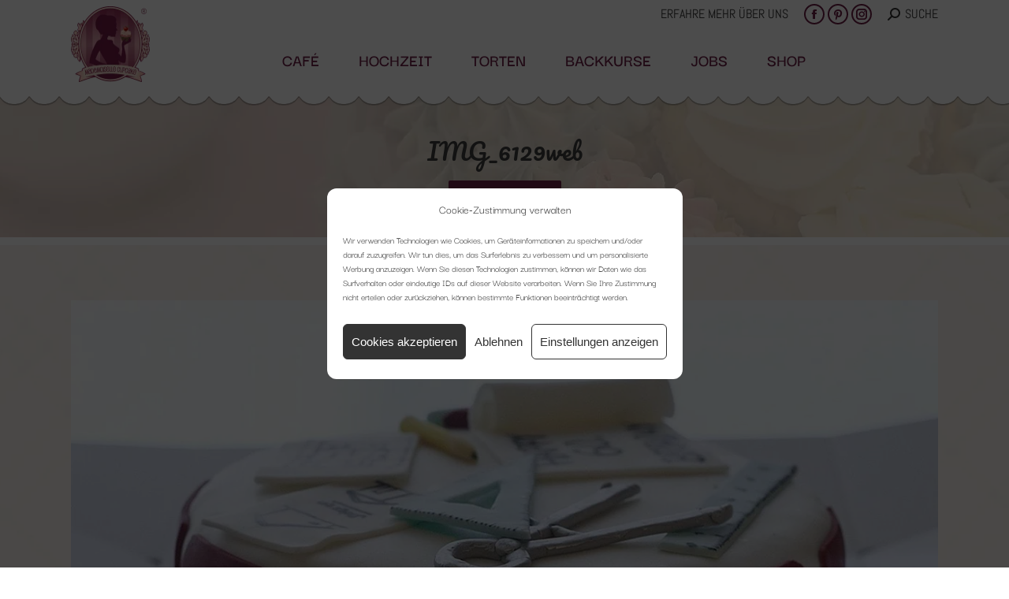

--- FILE ---
content_type: text/html; charset=UTF-8
request_url: https://www.mademoiselle-cupcake.de/?attachment_id=1523
body_size: 17084
content:
<!DOCTYPE html> <!--[if !(IE 6) | !(IE 7) | !(IE 8)  ]><!--><html lang="de" class="no-js"> <!--<![endif]--><head><meta charset="UTF-8" /><meta name="viewport" content="width=device-width, initial-scale=1, maximum-scale=1, user-scalable=0"/><meta name="theme-color" content="#6c1d45"/><link rel="profile" href="https://gmpg.org/xfn/11" /><meta name='robots' content='index, follow, max-image-preview:large, max-snippet:-1, max-video-preview:-1' /><style>img:is([sizes="auto" i], [sizes^="auto," i]) { contain-intrinsic-size: 3000px 1500px }</style><!-- This site is optimized with the Yoast SEO plugin v25.2 - https://yoast.com/wordpress/plugins/seo/ --><link media="all" href="https://www.mademoiselle-cupcake.de/wp-content/cache/autoptimize/1/css/autoptimize_f6871f2fc266feb3e06f3dfc97939a6c.css" rel="stylesheet"><title>IMG_6129web - Mademoiselle Cupcake</title><link rel="canonical" href="https://www.mademoiselle-cupcake.de/" /><meta property="og:locale" content="de_DE" /><meta property="og:type" content="article" /><meta property="og:title" content="IMG_6129web - Mademoiselle Cupcake" /><meta property="og:url" content="https://www.mademoiselle-cupcake.de/" /><meta property="og:site_name" content="Mademoiselle Cupcake" /><meta property="article:publisher" content="https://www.facebook.com/MademoisellecupcakeMD" /><meta property="article:modified_time" content="2015-01-05T19:36:04+00:00" /><meta property="og:image" content="https://www.mademoiselle-cupcake.de" /><meta property="og:image:width" content="1200" /><meta property="og:image:height" content="801" /><meta property="og:image:type" content="image/jpeg" /><meta name="twitter:card" content="summary_large_image" /> <script type="application/ld+json" class="yoast-schema-graph">{"@context":"https://schema.org","@graph":[{"@type":"WebPage","@id":"https://www.mademoiselle-cupcake.de/","url":"https://www.mademoiselle-cupcake.de/","name":"IMG_6129web - Mademoiselle Cupcake","isPartOf":{"@id":"https://www.mademoiselle-cupcake.de/#website"},"primaryImageOfPage":{"@id":"https://www.mademoiselle-cupcake.de/#primaryimage"},"image":{"@id":"https://www.mademoiselle-cupcake.de/#primaryimage"},"thumbnailUrl":"https://www.mademoiselle-cupcake.de/wp-content/uploads/IMG_6129web1.jpg","datePublished":"2015-01-05T19:32:34+00:00","dateModified":"2015-01-05T19:36:04+00:00","breadcrumb":{"@id":"https://www.mademoiselle-cupcake.de/#breadcrumb"},"inLanguage":"de","potentialAction":[{"@type":"ReadAction","target":["https://www.mademoiselle-cupcake.de/"]}]},{"@type":"ImageObject","inLanguage":"de","@id":"https://www.mademoiselle-cupcake.de/#primaryimage","url":"https://www.mademoiselle-cupcake.de/wp-content/uploads/IMG_6129web1.jpg","contentUrl":"https://www.mademoiselle-cupcake.de/wp-content/uploads/IMG_6129web1.jpg","width":1200,"height":801},{"@type":"BreadcrumbList","@id":"https://www.mademoiselle-cupcake.de/#breadcrumb","itemListElement":[{"@type":"ListItem","position":1,"name":"Startseite","item":"https://www.mademoiselle-cupcake.de/"},{"@type":"ListItem","position":2,"name":"IMG_6129web"}]},{"@type":"WebSite","@id":"https://www.mademoiselle-cupcake.de/#website","url":"https://www.mademoiselle-cupcake.de/","name":"Mademoiselle Cupcake","description":"Feine Törtchen aus hauseigener Herstellung","publisher":{"@id":"https://www.mademoiselle-cupcake.de/#organization"},"potentialAction":[{"@type":"SearchAction","target":{"@type":"EntryPoint","urlTemplate":"https://www.mademoiselle-cupcake.de/?s={search_term_string}"},"query-input":{"@type":"PropertyValueSpecification","valueRequired":true,"valueName":"search_term_string"}}],"inLanguage":"de"},{"@type":"Organization","@id":"https://www.mademoiselle-cupcake.de/#organization","name":"Mademoiselle Cupcake","url":"https://www.mademoiselle-cupcake.de/","logo":{"@type":"ImageObject","inLanguage":"de","@id":"https://www.mademoiselle-cupcake.de/#/schema/logo/image/","url":"https://www.mademoiselle-cupcake.de/wp-content/uploads/logo-cmyk_MC_registered.png","contentUrl":"https://www.mademoiselle-cupcake.de/wp-content/uploads/logo-cmyk_MC_registered.png","width":1572,"height":1632,"caption":"Mademoiselle Cupcake"},"image":{"@id":"https://www.mademoiselle-cupcake.de/#/schema/logo/image/"},"sameAs":["https://www.facebook.com/MademoisellecupcakeMD","https://www.instagram.com/mademoisellecupcakemd","https://www.pinterest.de/mademoisellecupcake/","https://www.youtube.com/channel/UCGOyqBaAPxiVmTW6aXznq4A"]}]}</script> <!-- / Yoast SEO plugin. --><link rel='dns-prefetch' href='//cdnjs.cloudflare.com' /><link href='https://sp-ao.shortpixel.ai' rel='preconnect' /><link rel="alternate" type="application/rss+xml" title="Mademoiselle Cupcake &raquo; Feed" href="https://www.mademoiselle-cupcake.de/feed" /> <!-- This site uses the Google Analytics by ExactMetrics plugin v8.5.3 - Using Analytics tracking - https://www.exactmetrics.com/ --> <!-- Note: ExactMetrics is not currently configured on this site. The site owner needs to authenticate with Google Analytics in the ExactMetrics settings panel. --> <!-- No tracking code set --> <!-- / Google Analytics by ExactMetrics --><style id='wp-emoji-styles-inline-css'>img.wp-smiley, img.emoji {
		display: inline !important;
		border: none !important;
		box-shadow: none !important;
		height: 1em !important;
		width: 1em !important;
		margin: 0 0.07em !important;
		vertical-align: -0.1em !important;
		background: none !important;
		padding: 0 !important;
	}</style><style id='classic-theme-styles-inline-css'>/*! This file is auto-generated */
.wp-block-button__link{color:#fff;background-color:#32373c;border-radius:9999px;box-shadow:none;text-decoration:none;padding:calc(.667em + 2px) calc(1.333em + 2px);font-size:1.125em}.wp-block-file__button{background:#32373c;color:#fff;text-decoration:none}</style><link rel='stylesheet' id='the7-Defaults-css' href='https://www.mademoiselle-cupcake.de/wp-content/cache/autoptimize/1/css/autoptimize_single_36ea4805809e6b690c2f5126a0808297.css?ver=6.8.3' media='all' /><link rel='stylesheet' id='js_composer_custom_css-css' href='https://www.mademoiselle-cupcake.de/wp-content/cache/autoptimize/1/css/autoptimize_single_d18903829163da8d4019e0f09fa476de.css?ver=8.4.1' media='all' /><link rel='stylesheet' id='the7-css-vars-css' href='https://www.mademoiselle-cupcake.de/wp-content/cache/autoptimize/1/css/autoptimize_single_85dafe6d265560dd3c1f7141fa40018c.css?ver=f205bebdd330' media='all' /><link rel='stylesheet' id='dt-custom-css' href='https://www.mademoiselle-cupcake.de/wp-content/cache/autoptimize/1/css/autoptimize_single_d8da20a3841c49c35a1a4f148d292da5.css?ver=f205bebdd330' media='all' /><link rel='stylesheet' id='dt-media-css' href='https://www.mademoiselle-cupcake.de/wp-content/cache/autoptimize/1/css/autoptimize_single_1218ddbd5fdf2d7fc94fd3f891df25c2.css?ver=f205bebdd330' media='all' /><link rel='stylesheet' id='the7-elements-albums-portfolio-css' href='https://www.mademoiselle-cupcake.de/wp-content/cache/autoptimize/1/css/autoptimize_single_85bbfa6ab7cb8efff8b466913ac9df13.css?ver=f205bebdd330' media='all' /><link rel='stylesheet' id='the7-elements-css' href='https://www.mademoiselle-cupcake.de/wp-content/cache/autoptimize/1/css/autoptimize_single_dc7006a8dbe3872962ef56e556448983.css?ver=f205bebdd330' media='all' /> <script src="https://www.mademoiselle-cupcake.de/wp-includes/js/jquery/jquery.min.js?ver=3.7.1" id="jquery-core-js"></script> <script id="gw-tweenmax-js-before">var oldGS=window.GreenSockGlobals,oldGSQueue=window._gsQueue,oldGSDefine=window._gsDefine;window._gsDefine=null;delete(window._gsDefine);var gwGS=window.GreenSockGlobals={};</script> <script src="https://cdnjs.cloudflare.com/ajax/libs/gsap/1.11.2/TweenMax.min.js" id="gw-tweenmax-js"></script> <script id="gw-tweenmax-js-after">try{window.GreenSockGlobals=null;window._gsQueue=null;window._gsDefine=null;delete(window.GreenSockGlobals);delete(window._gsQueue);delete(window._gsDefine);window.GreenSockGlobals=oldGS;window._gsQueue=oldGSQueue;window._gsDefine=oldGSDefine;}catch(e){}</script> <script id="image-watermark-no-right-click-js-before">var iwArgsNoRightClick = {"rightclick":"Y","draganddrop":"Y"};</script> <script id="bookly-globals-js-extra">var BooklyL10nGlobal = {"csrf_token":"95666e3944","ajax_url_backend":"https:\/\/www.mademoiselle-cupcake.de\/wp-admin\/admin-ajax.php","ajax_url_frontend":"https:\/\/www.mademoiselle-cupcake.de\/wp-admin\/admin-ajax.php","mjsTimeFormat":"H:mm","datePicker":{"format":"DD.MM.YYYY","monthNames":["Januar","Februar","M\u00e4rz","April","Mai","Juni","Juli","August","September","Oktober","November","Dezember"],"daysOfWeek":["So.","Mo.","Di.","Mi.","Do.","Fr.","Sa."],"firstDay":1,"monthNamesShort":["Jan.","Feb.","M\u00e4rz","Apr.","Mai","Juni","Juli","Aug.","Sep.","Okt.","Nov.","Dez."],"dayNames":["Sonntag","Montag","Dienstag","Mittwoch","Donnerstag","Freitag","Samstag"],"dayNamesShort":["So.","Mo.","Di.","Mi.","Do.","Fr.","Sa."],"meridiem":{"am":"a.m.","pm":"p.m.","AM":"a.m.","PM":"p.m."}},"dateRange":{"format":"DD.MM.YYYY","applyLabel":"Anwenden","cancelLabel":"Stornieren","fromLabel":"von","toLabel":"bis","customRangeLabel":"Benutzerdefinierter Bereich","tomorrow":"Morgen","today":"Heute","anyTime":"Jederzeit","yesterday":"Gestern","last_7":"Letzten 7 Tage","last_30":"Letzten 30 Tage","next_7":"N\u00e4chste 7 Tage","next_30":"N\u00e4chste 30 Tage","thisMonth":"Dieser Monat","nextMonth":"N\u00e4chster Monat","lastMonth":"Letzter Monat","firstDay":1},"l10n":{"apply":"Anwenden","cancel":"Stornieren","areYouSure":"Sind Sie sicher?"},"addons":["pro","custom-fields"],"cloud_products":["sms"],"data":{}};</script> <script id="bookly-bookly.min.js-js-extra">var BooklyL10n = {"ajaxurl":"https:\/\/www.mademoiselle-cupcake.de\/wp-admin\/admin-ajax.php","csrf_token":"95666e3944","months":["Januar","Februar","M\u00e4rz","April","Mai","Juni","Juli","August","September","Oktober","November","Dezember"],"days":["Sonntag","Montag","Dienstag","Mittwoch","Donnerstag","Freitag","Samstag"],"daysShort":["So.","Mo.","Di.","Mi.","Do.","Fr.","Sa."],"monthsShort":["Jan.","Feb.","M\u00e4rz","Apr.","Mai","Juni","Juli","Aug.","Sep.","Okt.","Nov.","Dez."],"show_more":"Mehr anzeigen","sessionHasExpired":"Ihre Sitzung ist abgelaufen. Bitte dr\u00fccken Sie \"Ok\", um die Seite zu aktualisieren."};</script> <script id="bookly-customer-profile.js-js-extra">var BooklyCustomerProfileL10n = {"csrf_token":"95666e3944","show_more":"Mehr anzeigen"};</script> <script id="dt-above-fold-js-extra">var dtLocal = {"themeUrl":"https:\/\/www.mademoiselle-cupcake.de\/wp-content\/themes\/dt-the7","passText":"Um diesen gesch\u00fctzten Eintrag anzusehen, geben Sie bitte das Passwort ein:","moreButtonText":{"loading":"Lade...","loadMore":"Mehr laden"},"postID":"1523","ajaxurl":"https:\/\/www.mademoiselle-cupcake.de\/wp-admin\/admin-ajax.php","REST":{"baseUrl":"https:\/\/www.mademoiselle-cupcake.de\/wp-json\/the7\/v1","endpoints":{"sendMail":"\/send-mail"}},"contactMessages":{"required":"One or more fields have an error. Please check and try again.","terms":"Please accept the privacy policy.","fillTheCaptchaError":"Please, fill the captcha."},"captchaSiteKey":"","ajaxNonce":"fad88b7c8f","pageData":"","themeSettings":{"smoothScroll":"on","lazyLoading":false,"desktopHeader":{"height":90},"ToggleCaptionEnabled":"disabled","ToggleCaption":"Navigation","floatingHeader":{"showAfter":110,"showMenu":true,"height":60,"logo":{"showLogo":true,"html":"<img class=\" preload-me\" src=\"https:\/\/www.mademoiselle-cupcake.de\/wp-content\/uploads\/icon_floating_40px.png\" srcset=\"https:\/\/www.mademoiselle-cupcake.de\/wp-content\/uploads\/icon_floating_40px.png 28w, https:\/\/www.mademoiselle-cupcake.de\/wp-content\/uploads\/icon_floating_retina.png 141w\" width=\"28\" height=\"40\"   sizes=\"28px\" alt=\"Mademoiselle Cupcake\" \/>","url":"https:\/\/www.mademoiselle-cupcake.de\/"}},"topLine":{"floatingTopLine":{"logo":{"showLogo":false,"html":""}}},"mobileHeader":{"firstSwitchPoint":768,"secondSwitchPoint":480,"firstSwitchPointHeight":60,"secondSwitchPointHeight":60,"mobileToggleCaptionEnabled":"disabled","mobileToggleCaption":"Menu"},"stickyMobileHeaderFirstSwitch":{"logo":{"html":"<img class=\" preload-me\" src=\"https:\/\/www.mademoiselle-cupcake.de\/wp-content\/uploads\/logo-cmyk_MC_registered1.png\" srcset=\"https:\/\/www.mademoiselle-cupcake.de\/wp-content\/uploads\/logo-cmyk_MC_registered1.png 200w\" width=\"100\" height=\"96\"   sizes=\"100px\" alt=\"Mademoiselle Cupcake\" \/>"}},"stickyMobileHeaderSecondSwitch":{"logo":{"html":"<img class=\" preload-me\" src=\"https:\/\/www.mademoiselle-cupcake.de\/wp-content\/uploads\/logo-cmyk_MC_registered1.png\" srcset=\"https:\/\/www.mademoiselle-cupcake.de\/wp-content\/uploads\/logo-cmyk_MC_registered1.png 200w\" width=\"100\" height=\"96\"   sizes=\"100px\" alt=\"Mademoiselle Cupcake\" \/>"}},"sidebar":{"switchPoint":768},"boxedWidth":"1340px"},"VCMobileScreenWidth":"768"};
var dtShare = {"shareButtonText":{"facebook":"Facebook","twitter":"Share on X","pinterest":"Pin it","linkedin":"Linkedin","whatsapp":"Share on Whatsapp"},"overlayOpacity":"79"};</script> <script></script><link rel="https://api.w.org/" href="https://www.mademoiselle-cupcake.de/wp-json/" /><link rel="alternate" title="JSON" type="application/json" href="https://www.mademoiselle-cupcake.de/wp-json/wp/v2/media/1523" /><link rel="EditURI" type="application/rsd+xml" title="RSD" href="https://www.mademoiselle-cupcake.de/xmlrpc.php?rsd" /><meta name="generator" content="WordPress 6.8.3" /><link rel='shortlink' href='https://www.mademoiselle-cupcake.de/?p=1523' /><link rel="alternate" title="oEmbed (JSON)" type="application/json+oembed" href="https://www.mademoiselle-cupcake.de/wp-json/oembed/1.0/embed?url=https%3A%2F%2Fwww.mademoiselle-cupcake.de%2F%3Fattachment_id%3D1523" /><link rel="alternate" title="oEmbed (XML)" type="text/xml+oembed" href="https://www.mademoiselle-cupcake.de/wp-json/oembed/1.0/embed?url=https%3A%2F%2Fwww.mademoiselle-cupcake.de%2F%3Fattachment_id%3D1523&#038;format=xml" /><style type="text/css">.tippy-box[data-theme~="wprm"] { background-color: #333333; color: #FFFFFF; } .tippy-box[data-theme~="wprm"][data-placement^="top"] > .tippy-arrow::before { border-top-color: #333333; } .tippy-box[data-theme~="wprm"][data-placement^="bottom"] > .tippy-arrow::before { border-bottom-color: #333333; } .tippy-box[data-theme~="wprm"][data-placement^="left"] > .tippy-arrow::before { border-left-color: #333333; } .tippy-box[data-theme~="wprm"][data-placement^="right"] > .tippy-arrow::before { border-right-color: #333333; } .tippy-box[data-theme~="wprm"] a { color: #FFFFFF; } .wprm-comment-rating svg { width: 18px !important; height: 18px !important; } img.wprm-comment-rating { width: 90px !important; height: 18px !important; } .wprm-comment-rating svg path { fill: #f8e71c; } .wprm-comment-rating svg polygon { stroke: #f8e71c; } .wprm-comment-ratings-container svg .wprm-star-full { fill: #f8e71c; } .wprm-comment-ratings-container svg .wprm-star-empty { stroke: #f8e71c; }</style><style type="text/css">.wprm-glossary-term {color: #5A822B;text-decoration: underline;cursor: help;}</style><style>.cmplz-hidden {
					display: none !important;
				}</style><script type='text/javascript'>jQuery(document).ready(function($) {
				var ult_smooth_speed = 480;
				var ult_smooth_step = 80;
				$('html').attr('data-ult_smooth_speed',ult_smooth_speed).attr('data-ult_smooth_step',ult_smooth_step);
				});</script><meta name="generator" content="Powered by WPBakery Page Builder - drag and drop page builder for WordPress."/><meta name="generator" content="Powered by Slider Revolution 6.6.15 - responsive, Mobile-Friendly Slider Plugin for WordPress with comfortable drag and drop interface." /><link rel="icon" href="https://www.mademoiselle-cupcake.de/wp-content/uploads/favicon.png type=image/png" sizes="16x16"/><link rel="icon" href="https://www.mademoiselle-cupcake.de/wp-content/uploads/favicon.png type=image/png" sizes="32x32"/><link rel="apple-touch-icon" sizes="120x120" href="https://sp-ao.shortpixel.ai/client/to_auto,q_glossy,ret_img,w_180,h_180/https://www.mademoiselle-cupcake.de/wp-content/uploads/icon_homescreen_mademoisellecupcake.png"><link rel="apple-touch-icon" sizes="152x152" href="https://sp-ao.shortpixel.ai/client/to_auto,q_glossy,ret_img,w_180,h_180/https://www.mademoiselle-cupcake.de/wp-content/uploads/icon_homescreen_mademoisellecupcake_152.png"> <noscript><style>.wpb_animate_when_almost_visible { opacity: 1; }</style></noscript><style id='the7-custom-inline-css' type='text/css'>.mobile-menu-show-divider.dt-mobile-header .next-level-button {
    padding: 0px;
}

section#caldera_forms_widget-2 {
    width: 100%;
}


.custom-btn-color .dt-btn>* {
    color: #ffffff !important;
}

@media only screen and (max-width: 1024px) and (min-width: 100px){
.survey_element {
    font-size: inherit !important;
	}}

.scroll-top { display: none !important; }



.filter-extras {
    display: inherit!important;
}

.related-projects a.owl-prev{left:10px !important;}
.related-projects a.owl-next{right:10px !important;}

.albums-shortcode .post-thumbnail-wrap, .portfolio-shortcode .post-thumbnail-wrap
{
	background:white;
}


.images-list-caption {
  
	
    display: none;
}


@media only screen
and (max-width : 768px) {
.wf-container-main{ display: -webkit-box;
    display: -moz-box;
    display: -ms-flexbox;
    display: -webkit-flex;
    display: flex;
    -webkit-box-orient: vertical;
    -moz-box-orient: vertical;
    -webkit-flex-direction: column;
    -ms-flex-direction: column;
    flex-direction: column;
   }
#sidebar{    -webkit-box-ordinal-group: 1;
    -moz-box-ordinal-group: 1;
    -ms-flex-order: 1;
    -webkit-order: 1;
    order: 1;
	margin-bottom:40px;
	margin-top:0px;}
#content {     -webkit-box-ordinal-group: 2;
    -moz-box-ordinal-group: 2;
    -ms-flex-order: 2;
    -webkit-order: 2;
    order: 2;}
}




.ubtn-data.ubtn-text {
    padding-right: 40px;
    padding-left: 40px;
}
.bookly-form input[type="text"], .bookly-form input[type="number"], .bookly-form input[type="password"], .bookly-form select, .bookly-form textarea {
    font-size: 16px !important;
}



.caldera-grid .form-control, .caldera-grid output {
    font-size: 18px;
}
.caldera-grid .btn {
background: #eee!important;
    border: 1px solid #666 !important;
}

.caldera-margin{
  
    margin-top: 15px;
}

.caldera-grid hr {
   
    border-top: 2px dotted #777;
}

.ordered ol>li:before {
      float: left;
    font-size: 40px;
       line-height: 56px;
}


.bookly-columnizer .booked, .bookly-columnizer .booked:hover {
    opacity: .1 !important;
}








.process_right{
    float: right;
}
.process_left{
    float: left;
}
.numbered_image_holder .stripe_holder {
    width: 70px;
    height: 70px;
    top: 10px;
    left: 10px;
    border-radius: 50px;
    -webkit-border-radius: 50px;
}

.bookly-form .picker__day--outfocus, .bookly-form .picker__day--disabled {
    opacity: .15;
    background: none!important;
    font-size: inherit;
}

.bookly-form *,.bookly-form label,.bookly-form input[type="text"]   {
    font-size: inherit !important;

}


.ab-nav-steps {
border-top:0px !important;
}






.paginator .button-load-more {
  
    background: white;
}

.bookly-form label,.bookly-form * {

    font-size: inherit;
}

.shadow{
box-shadow: 0 6px 18px rgba(0,0,0,0.1);
}

button.single_add_to_cart_button:before {
    display: inline-block;
    font-family: FontAwesome;
    float: left;
    content: "\f217";
    font-weight: 300;
    margin-right: 1em;
}
.cmb-tabs {
   
   height:100%;
}

/* remove link form product-image in loop*/
#mabel-rpn-wrapper{z-index:9999999999;
    box-shadow: 0 1px 4px 0;}


/*notifitcation woobought*/
.mabel-rpn-message{font-size: 16px;}


.wcct_countdown_timer[data-type=single] p, .wcct_counter_bar[data-type=single] p {
 
    font-size: 20px;
 
    font-weight: 600;
}



/* remove link form product-image in loop*/
.woo-buttons-on-img a.alignnone {
    pointer-events: none;
    cursor: default;
}


.mobile-header-bar .mobile-branding img {
  
    margin: 15px 0px 15px 0px;
}

.branding > a, .branding > img {
    padding: 0px 0px 40px 0px;
}

.page-title {
    border-bottom: 10px solid white;
}


.ubtn-data.ubtn-text {
    /*padding-left: 15px;*/
}


.woocommerce-checkout .shop_table {
    background-color: white!important;
}




.wc-ico-cart,a.wc-ico-cart:hover{font-family:inherit; font-size:inherit;}


.shop-we-stdate {right:25px;
left:inherit;}



.filter-categories {
    
    background: white;
    padding-left: 10px;
    padding-right: 10px;
    border-radius: 10px;
}


div#jckwds-fields, table.shop_table.customer_details, table.woocommerce-table {
    background-color: white;
    padding: 15px;
    margin-bottom: 30px;
    border-radius: 10px;
    -webkit-box-shadow: 0 6px 18px rgba(0,0,0,0.1);
    box-shadow: 0 6px 18px rgba(0,0,0,0.1);
}


.we-grid-shortcode figure.ex-modern-blog .we-more-meta span {

    font-size: 18px !important;

    font-family: inherit !important;

}


.mobile-main-nav > li > a {
     padding: 10px 30px 10px 0!important;
}






.wpb-js-composer .vc_tta.vc_general .vc_tta-panel-title{
    box-shadow: 0 6px 18px rgba(0,0,0,0.1);
-webkit-box-shadow: 0 6px 18px rgba(0,0,0,0.1);
}

hr {

    border-top: 2px dotted #6c1d45;
}

tr.cart_item {
    width: 100%;
}

textarea#order_comments {
    height: 110px;
}

@media only screen and (min-width: 414px) {
#bottom-bar{
/*position: fixed;*/
    bottom: 0px;
    left: 0;
    width: 100%;
-webkit-box-shadow: 0px 0px 12px 1px rgba(0,0,0,0.2);
-moz-box-shadow: 0px 0px 12px 1px rgba(0,0,0,0.2);
box-shadow: 0px 0px 12px 1px rgba(0,0,0,0.2);
}}

.woocommerce div.product div.images img {

    background: white;
}





form.woocommerce-checkout .form-row {

}


.ultb3-btn {
    background: rgba(108,29,69,0.7);
}

#vpc-preview, .vpc-cart-config-image, .saved-config-preview
{border:0px !important;
}
.tooltip {
    font-size: 16px!important;
}
.vpc-success {
    background-color: indianred !important;
}
.vpc-success a {
    color: white!important;
}

#vpc-preview img, .vpc-cart-config-image img, .saved-config-preview img {
   max-height: 500px;
}

.vpc-cart-config {
    border: 0px !important;
}

#vpc-components {
    margin-top: 0px !important;
}

.vpc-group {
    padding: 0px !important;
    border-top: 0px !important;
    background: white!important;
}

.vpc-group-name {
    display: block!important;

}



#vpc-price-container{
    color: #6c1d45 !important;
}

.vpc-action-buttons button{
    background: #6c1d45 !important;
}


.vpc-options label.custom, .vpc-options label.custom:before, .vpc-cart-options-container img {
font-size:20px!important;
    width: 45px !important;
    height: 45px !important;
   border-radius:50px !important;

}

.vpc-selected-icon img {
    max-width: 45px !important;
    max-height: 45px !important;
    border-radius: 50px !important;
    border: 1px solid;
}

.vpc-component {
    background: white;
margin-bottom: 10px !important;
}

.txt.vpc-selected {
    color: #6c1d45!important;
    font-size: 18px !important;
}

.vpc-component-header > span {
    color: #3c3c3c !important;
    font-size: 22px !important;
    font-weight: bold !important;
}

.product .onsale {
    background-color: #d35151;
}

.product_meta .tagged_as a{
    color: #eeeeee !important;
    background: indianred;
    font-size: 16px;
    font-family: inherit;
    padding: 5px;
    border-radius: 5px;
}

.single-share-box .share-buttons a {
    background: white;
}
.woocommerce-cart-wrap .shop_table .product-thumbnail img {
    max-width: 70px;
    height: 70px;
    border-radius: 10px;
}

label.woocommerce-form__label.woocommerce-form__label-for-checkbox.checkbox {

    text-transform: none;
}
.floating-mobile-menu-icon .dt-mobile-menu-icon.floating-btn {
    background-color: #6c1d45 !important;
}

tr.woocommerce-cart-form__cart-item.cart_item, .dgfw-available-gifts{
margin-bottom: 15px;
    background: white;
    -webkit-box-shadow: 0 6px 18px rgba(0,0,0,0.1);
    box-shadow: 0 6px 18px rgba(0,0,0,0.1);
}


.woocommerce-cart-wrap .cart.shop_table td {
    padding: 10px 10px 10px 10px;
}


/*Gutschein-Feld in Kasse dauerhaft einblenden*/
form.checkout_coupon.woocommerce-form-coupon {
    display: block !important;
}


a.showcoupon, span.showcoupon-tag{
    display: none;
}


.view-mode-switcher {
 display: flex !important ;
}

.project-navigation {
top: 20px;
right: 90px; 
}
.woocom-project {
    position: relative;
    background: white;
    padding: 10px;
box-shadow: 0 6px 18px rgba(0,0,0,0.1);
}



.masthead::after {
    content: "";

    left: 0px;
    position: absolute;
    height: 13px;
    width: 100%;
    background: URL(https://sp-ao.shortpixel.ai/client/to_auto,q_glossy,ret_img/https://www.mademoiselle-cupcake.de/wp-content/uploads/topwaves2.png);
}

.related-product>li {
    margin: 0px 5px 10px 5px!important;
    background: white;
    padding: 10px!important;
width: 32% !important;
    box-shadow: 0 6px 18px rgba(0,0,0,0.1);

}

/*
@media screen and (max-width: 1024px){


	.main-nav > li > a .menu-text{font-size:16px!important;}
}*/
	
@media screen and (min-width: 768px) and (max-width: 1024px) {

	.main-nav>li>a {
    margin: 0;
		padding: 0 15px;}
		.main-nav > li > a .menu-text{font-size:19px!important;}

}







@keyframes scale {

0% {
    transform: scale(1);
  
}
25% {
   
}

50% {
    transform: scale(1.05);
}
75% {
    
}
100% {
    transform: scale(1);
}
}

.scale {
    animation: scale 2s infinite;
    animation-timing-function: cubic-bezier(0, 0, 0.58, 1);
    transition: .2s;

}

@keyframes rocking {

0% {
    transform: rotate(0deg);
}
25% {
    transform: rotate(0deg);
}

50% {
    transform: rotate(2deg);
}
75% {
    transform: rotate(-2deg);
}
100% {
    transform: rotate(0deg);
}
}

.buttonrocking {
    animation: rocking 2s infinite;
    animation-timing-function: cubic-bezier(0, 0, 0.58, 1);
    transition: .2s;
}

@keyframes shake {
  5%, 45% {
    transform: translate3d(-1px, 0, 0);
  }
  
  10%, 40% {
    transform: translate3d(2px, 0, 0);
  }

  15%, 25%, 35% {
    transform: translate3d(-4px, 0, 0);
  }

  20%, 30% {
    transform: translate3d(4px, 0, 0);
  }
}

.shake{animation: shake 3s infinite ease-in-out}</style></head><body data-cmplz=1 id="the7-body" class="attachment wp-singular attachment-template-default single single-attachment postid-1523 attachmentid-1523 attachment-jpeg wp-embed-responsive wp-theme-dt-the7 the7-core-ver-2.7.10 no-comments dt-responsive-on right-mobile-menu-close-icon ouside-menu-close-icon mobile-hamburger-close-bg-enable mobile-hamburger-close-bg-hover-enable  fade-medium-mobile-menu-close-icon fade-medium-menu-close-icon srcset-enabled btn-flat custom-btn-color custom-btn-hover-color shadow-element-decoration phantom-sticky phantom-disable-decoration phantom-custom-logo-on floating-mobile-menu-icon top-header first-switch-logo-center first-switch-menu-right second-switch-logo-center second-switch-menu-right right-mobile-menu layzr-loading-on popup-message-style the7-ver-14.2.0 dt-fa-compatibility wpb-js-composer js-comp-ver-8.4.1 vc_responsive"> <!-- The7 14.2.0 --><div id="page" > <a class="skip-link screen-reader-text" href="#content">Zum Inhalt springen</a><div class="masthead inline-header center widgets full-height shadow-decoration shadow-mobile-header-decoration medium-mobile-menu-icon mobile-menu-icon-bg-on mobile-menu-icon-hover-bg-on show-sub-menu-on-hover" ><div class="top-bar top-bar-line-hide"><div class="top-bar-bg" ></div><div class="mini-widgets left-widgets"></div><div class="right-widgets mini-widgets"><div class="mini-nav show-on-desktop in-menu-first-switch hide-on-second-switch list-type-menu list-type-menu-first-switch list-type-menu-second-switch"><ul id="top-menu"><li class="menu-item menu-item-type-post_type menu-item-object-page menu-item-358479 first last depth-0"><a href='https://www.mademoiselle-cupcake.de/ueber-uns' data-level='1'><span class="menu-item-text"><span class="menu-text">ERFAHRE MEHR ÜBER UNS</span></span></a></li></ul><div class="menu-select"><span class="customSelect1"><span class="customSelectInner"><i class=" the7-mw-icon-dropdown-menu-bold"></i>Microwidget Header Menu 1</span></span></div></div><div class="mini-nav hide-on-desktop hide-on-first-switch in-menu-second-switch list-type-menu list-type-menu-first-switch list-type-menu-second-switch"><ul id="header_microwidget2-menu"><li class="menu-item menu-item-type-custom menu-item-object-custom menu-item-358051 first last depth-0"><a href='#' data-level='1'><span class="menu-item-text"><span class="menu-text"><a href="https://www.mademoiselle-cupcake.de"><noscript><img decoding="async" src="https://sp-ao.shortpixel.ai/client/to_auto,q_glossy,ret_img,h_150/https://www.mademoiselle-cupcake.de/wp-content/uploads/logo-cmyk_MC_registered1.png" height="150px"></noscript><img decoding="async" class="lazyload" src='data:image/svg+xml,%3Csvg%20xmlns=%22http://www.w3.org/2000/svg%22%20viewBox=%220%200%20210%20150%22%3E%3C/svg%3E' data-src="https://sp-ao.shortpixel.ai/client/to_auto,q_glossy,ret_img,h_150/https://www.mademoiselle-cupcake.de/wp-content/uploads/logo-cmyk_MC_registered1.png" height="150px"></a></span></span></a></li></ul><div class="menu-select"><span class="customSelect1"><span class="customSelectInner"><i class=" the7-mw-icon-dropdown-menu-bold"></i>Logo</span></span></div></div><div class="soc-ico show-on-desktop in-menu-first-switch in-menu-second-switch disabled-bg accent-border border-on hover-accent-bg hover-disabled-border  hover-border-off"><a title="Facebook page opens in new window" href="https://www.facebook.com/MademoiselleCupcakeMD" target="_blank" class="facebook"><span class="soc-font-icon"></span><span class="screen-reader-text">Facebook page opens in new window</span></a><a title="Pinterest page opens in new window" href="https://www.pinterest.de/mademoisellecupcake/cakes-by-mademoiselle-cupcake/?lp=true" target="_blank" class="pinterest"><span class="soc-font-icon"></span><span class="screen-reader-text">Pinterest page opens in new window</span></a><a title="Instagram page opens in new window" href="https://www.instagram.com/mademoisellecupcakemd/" target="_blank" class="instagram"><span class="soc-font-icon"></span><span class="screen-reader-text">Instagram page opens in new window</span></a></div><div class="mini-search show-on-desktop near-logo-first-switch near-logo-second-switch popup-search custom-icon"><form class="searchform mini-widget-searchform" role="search" method="get" action="https://www.mademoiselle-cupcake.de/"><div class="screen-reader-text">Search:</div> <a href="" class="submit"><i class=" mw-icon the7-mw-icon-search-bold"></i><span>SUCHE</span></a><div class="popup-search-wrap"> <input type="text" aria-label="Search" class="field searchform-s" name="s" value="" placeholder="Eingeben und ENTER drücken …" title="Search form"/> <a href="" class="search-icon"  aria-label="Search"><i class="the7-mw-icon-search-bold" aria-hidden="true"></i></a></div> <input type="submit" class="assistive-text searchsubmit" value="Los!"/></form></div></div></div><header class="header-bar" role="banner"><div class="branding"><div id="site-title" class="assistive-text">Mademoiselle Cupcake</div><div id="site-description" class="assistive-text">Feine Törtchen aus hauseigener Herstellung</div> <a class="" href="https://www.mademoiselle-cupcake.de/"><noscript><img decoding="async" class=" preload-me" src="https://sp-ao.shortpixel.ai/client/to_auto,q_glossy,ret_img,w_100,h_96/https://www.mademoiselle-cupcake.de/wp-content/uploads/logo-cmyk_MC_registered1.png" srcset="https://sp-ao.shortpixel.ai/client/to_auto,q_glossy,ret_img,w_200/https://www.mademoiselle-cupcake.de/wp-content/uploads/logo-cmyk_MC_registered1.png 200w" width="100" height="96"   sizes="100px" alt="Mademoiselle Cupcake" /></noscript><img decoding="async" class="lazyload  preload-me" src='data:image/svg+xml,%3Csvg%20xmlns=%22http://www.w3.org/2000/svg%22%20viewBox=%220%200%20100%2096%22%3E%3C/svg%3E' data-src="https://sp-ao.shortpixel.ai/client/to_auto,q_glossy,ret_img,w_100,h_96/https://www.mademoiselle-cupcake.de/wp-content/uploads/logo-cmyk_MC_registered1.png" data-srcset="https://sp-ao.shortpixel.ai/client/to_auto,q_glossy,ret_img,w_200/https://www.mademoiselle-cupcake.de/wp-content/uploads/logo-cmyk_MC_registered1.png 200w" width="100" height="96"   data-sizes="100px" alt="Mademoiselle Cupcake" /></a></div><ul id="primary-menu" class="main-nav underline-decoration from-centre-line outside-item-remove-margin"><li class="menu-item menu-item-type-custom menu-item-object-custom menu-item-has-children menu-item-356236 first has-children depth-0"><a href='https://www.cafe-magdeburg.de' target='_blank' class='not-clickable-item' data-level='1' aria-haspopup='true' aria-expanded='false'><span class="menu-item-text"><span class="menu-text">Café</span></span></a><ul class="sub-nav level-arrows-on" role="group"><li class="menu-item menu-item-type-custom menu-item-object-custom menu-item-356237 first depth-1"><a href='https://www.cafe-magdeburg.de/reservierung' title='target=&#8220;_blank&#8220;' target='_blank' data-level='2'><span class="menu-item-text"><span class="menu-text">Reservierung</span></span></a></li></ul></li><li class="menu-item menu-item-type-post_type menu-item-object-page menu-item-358023 depth-0"><a href='https://www.mademoiselle-cupcake.de/hochzeitstorte' data-level='1'><span class="menu-item-text"><span class="menu-text">Hochzeit</span></span></a></li><li class="menu-item menu-item-type-post_type menu-item-object-page menu-item-358900 depth-0"><a href='https://www.mademoiselle-cupcake.de/torten-kreationen' data-level='1'><span class="menu-item-text"><span class="menu-text">Torten</span></span></a></li><li class="menu-item menu-item-type-custom menu-item-object-custom menu-item-358027 depth-0"><a href='https://www.feinetoertchen.de/kurse' target='_blank' data-level='1'><span class="menu-item-text"><span class="menu-text">Backkurse</span></span></a></li><li class="menu-item menu-item-type-post_type menu-item-object-page menu-item-359731 depth-0"><a href='https://www.mademoiselle-cupcake.de/jobs' data-level='1'><span class="menu-item-text"><span class="menu-text">Jobs</span></span></a></li><li class="menu-item menu-item-type-custom menu-item-object-custom menu-item-358029 last depth-0"><a href='https://www.feinetoertchen.de' target='_blank' data-level='1'><span class="menu-item-text"><span class="menu-text">Shop</span></span></a></li></ul></header></div><div role="navigation" aria-label="Main Menu" class="dt-mobile-header mobile-menu-show-divider"><div class="dt-close-mobile-menu-icon" aria-label="Close" role="button" tabindex="0"><div class="close-line-wrap"><span class="close-line"></span><span class="close-line"></span><span class="close-line"></span></div></div><ul id="mobile-menu" class="mobile-main-nav"><li class="menu-item menu-item-type-custom menu-item-object-custom menu-item-358472 first depth-0"><a href='https://www.cafe-magdeburg.de' target='_blank' data-level='1'><span class="menu-item-text"><span class="menu-text">Café</span></span></a></li><li class="menu-item menu-item-type-post_type menu-item-object-page menu-item-358474 depth-0"><a href='https://www.mademoiselle-cupcake.de/hochzeitstorte' data-level='1'><span class="menu-item-text"><span class="menu-text">Hochzeitstorte</span></span></a></li><li class="menu-item menu-item-type-post_type menu-item-object-page menu-item-358477 depth-0"><a href='https://www.mademoiselle-cupcake.de/torten-kreationen' data-level='1'><span class="menu-item-text"><span class="menu-text">Torten-Kreationen</span></span></a></li><li class="menu-item menu-item-type-post_type menu-item-object-post menu-item-359364 depth-0"><a href='https://www.mademoiselle-cupcake.de/?p=359344' data-level='1'><span class="menu-item-text"><span class="menu-text">Franchise</span></span></a></li><li class="menu-item menu-item-type-custom menu-item-object-custom menu-item-has-children menu-item-358483 has-children depth-0"><a href='https://www.feinetoertchen.de' target='_blank' class='not-clickable-item' data-level='1' aria-haspopup='true' aria-expanded='false'><span class="menu-item-text"><span class="menu-text">Shop</span></span></a><ul class="sub-nav level-arrows-on" role="group"><li class="menu-item menu-item-type-custom menu-item-object-custom menu-item-358484 first depth-1"><a href='https://www.feinetoertchen.de' target='_blank' data-level='2'><span class="menu-item-text"><span class="menu-text">Startseite Webshop</span></span></a></li><li class="menu-item menu-item-type-custom menu-item-object-custom menu-item-358092 depth-1"><a href='https://www.feinetoertchen.de/cupcakes' target='_blank' data-level='2'><span class="menu-item-text"><span class="menu-text">Cupcakes bestellen</span></span></a></li></ul></li><li class="menu-item menu-item-type-custom menu-item-object-custom menu-item-358482 depth-0"><a href='https://www.feinetoertchen.de/kurse' target='_blank' data-level='1'><span class="menu-item-text"><span class="menu-text">Backkurse</span></span></a></li><li class="menu-item menu-item-type-post_type menu-item-object-page menu-item-358475 depth-0"><a href='https://www.mademoiselle-cupcake.de/jobs' data-level='1'><span class="menu-item-text"><span class="menu-text">Jobs | Karriere</span></span></a></li><li class="menu-item menu-item-type-custom menu-item-object-custom menu-item-has-children menu-item-358882 last has-children depth-0"><a href='#' class='not-clickable-item' data-level='1' aria-haspopup='true' aria-expanded='false'><span class="menu-item-text"><span class="menu-text">mehr &#8230;</span></span></a><ul class="sub-nav level-arrows-on" role="group"><li class="menu-item menu-item-type-post_type menu-item-object-page current_page_parent menu-item-360288 first depth-1"><a href='https://www.mademoiselle-cupcake.de/blog' data-level='2'><span class="menu-item-text"><span class="menu-text">Blog</span></span></a></li><li class="menu-item menu-item-type-post_type menu-item-object-page menu-item-358492 depth-1"><a href='https://www.mademoiselle-cupcake.de/ueber-uns' data-level='2'><span class="menu-item-text"><span class="menu-text">Über uns</span></span></a></li><li class="menu-item menu-item-type-post_type menu-item-object-page menu-item-358091 depth-1"><a href='https://www.mademoiselle-cupcake.de/kontakt' data-level='2'><span class="menu-item-text"><span class="menu-text">Kontakt</span></span></a></li></ul></li></ul><div class='mobile-mini-widgets-in-menu'></div></div><div class="page-title title-center solid-bg breadcrumbs-mobile-off breadcrumbs-bg bg-img-enabled"><div class="wf-wrap"><div class="page-title-head hgroup"><h1 class="entry-title">IMG_6129web</h1></div><div class="page-title-breadcrumbs"><div class="assistive-text">Sie befinden sich hier:</div><ol class="breadcrumbs text-small" itemscope itemtype="https://schema.org/BreadcrumbList"><li itemprop="itemListElement" itemscope itemtype="https://schema.org/ListItem"><a itemprop="item" href="https://www.mademoiselle-cupcake.de/" title="Start"><span itemprop="name">Start</span></a><meta itemprop="position" content="1" /></li><li class="current" itemprop="itemListElement" itemscope itemtype="https://schema.org/ListItem"><span itemprop="name">IMG_6129web</span><meta itemprop="position" content="2" /></li></ol></div></div></div><div id="main" class="sidebar-none sidebar-divider-off"><div class="main-gradient"></div><div class="wf-wrap"><div class="wf-container-main"> <!-- Content --><div id="content" class="content" role="main"><article id="post-1523" class="post-1523 attachment type-attachment status-inherit description-off"> <a href="https://www.mademoiselle-cupcake.de/wp-content/uploads/IMG_6129web1.jpg" class="alignnone rollover rollover-zoom dt-pswp-item layzr-bg" data-dt-img-description="" title="IMG_6129web"><img decoding="async" class="preload-me lazy-load aspect" src="data:image/svg+xml,%3Csvg%20xmlns%3D&#39;http%3A%2F%2Fwww.w3.org%2F2000%2Fsvg&#39;%20viewBox%3D&#39;0%200%201200%20801&#39;%2F%3E" data-src="https://sp-ao.shortpixel.ai/client/to_auto,q_glossy,ret_img,w_1200,h_801/https://www.mademoiselle-cupcake.de/wp-content/uploads/IMG_6129web1.jpg" data-srcset="https://sp-ao.shortpixel.ai/client/to_auto,q_glossy,ret_img,w_1200/https://www.mademoiselle-cupcake.de/wp-content/uploads/IMG_6129web1.jpg 1200w" loading="eager" style="--ratio: 1200 / 801" sizes="(max-width: 1200px) 100vw, 1200px" alt="" width="1200" height="801"  /></a><div class="single-share-box"><div class="share-link-description"><span class="share-link-icon"><svg version="1.1" xmlns="http://www.w3.org/2000/svg" xmlns:xlink="http://www.w3.org/1999/xlink" x="0px" y="0px" viewBox="0 0 16 16" style="enable-background:new 0 0 16 16;" xml:space="preserve"><path d="M11,2.5C11,1.1,12.1,0,13.5,0S16,1.1,16,2.5C16,3.9,14.9,5,13.5,5c-0.7,0-1.4-0.3-1.9-0.9L4.9,7.2c0.2,0.5,0.2,1,0,1.5l6.7,3.1c0.9-1,2.5-1.2,3.5-0.3s1.2,2.5,0.3,3.5s-2.5,1.2-3.5,0.3c-0.8-0.7-1.1-1.7-0.8-2.6L4.4,9.6c-0.9,1-2.5,1.2-3.5,0.3s-1.2-2.5-0.3-3.5s2.5-1.2,3.5-0.3c0.1,0.1,0.2,0.2,0.3,0.3l6.7-3.1C11,3,11,2.8,11,2.5z"/></svg></span>Teile dieses Bild</div><div class="share-buttons"> <a class="facebook" href="https://www.facebook.com/sharer.php?u=https%3A%2F%2Fwww.mademoiselle-cupcake.de%2F%3Fattachment_id%3D1523&#038;t=IMG_6129web" title="Facebook" target="_blank" ><svg xmlns="http://www.w3.org/2000/svg" width="16" height="16" fill="currentColor" class="bi bi-facebook" viewBox="0 0 16 16"><path d="M16 8.049c0-4.446-3.582-8.05-8-8.05C3.58 0-.002 3.603-.002 8.05c0 4.017 2.926 7.347 6.75 7.951v-5.625h-2.03V8.05H6.75V6.275c0-2.017 1.195-3.131 3.022-3.131.876 0 1.791.157 1.791.157v1.98h-1.009c-.993 0-1.303.621-1.303 1.258v1.51h2.218l-.354 2.326H9.25V16c3.824-.604 6.75-3.934 6.75-7.951z"/></svg><span class="soc-font-icon"></span><span class="social-text">Share on Facebook</span><span class="screen-reader-text">Share on Facebook</span></a> <a class="twitter" href="https://twitter.com/share?url=https%3A%2F%2Fwww.mademoiselle-cupcake.de%2F%3Fattachment_id%3D1523&#038;text=IMG_6129web" title="X" target="_blank" ><svg xmlns="http://www.w3.org/2000/svg" width="16" height="16" viewBox="0 0 512 512" fill="currentColor"><path d="M389.2 48h70.6L305.6 224.2 487 464H345L233.7 318.6 106.5 464H35.8L200.7 275.5 26.8 48H172.4L272.9 180.9 389.2 48zM364.4 421.8h39.1L151.1 88h-42L364.4 421.8z"/></svg><span class="soc-font-icon"></span><span class="social-text">Share on X</span><span class="screen-reader-text">Share on X</span></a> <a class="pinterest" href="//pinterest.com/pin/create/button/?url=https%3A%2F%2Fwww.mademoiselle-cupcake.de%2F%3Fattachment_id%3D1523&#038;media=https%3A%2F%2Fwww.mademoiselle-cupcake.de%2Fwp-content%2Fuploads%2FIMG_6129web1.jpg&#038;description" title="Pinterest" target="_blank"  data-pin-config="above" data-pin-do="buttonPin"><svg xmlns="http://www.w3.org/2000/svg" width="16" height="16" fill="currentColor" class="bi bi-pinterest" viewBox="0 0 16 16"><path d="M8 0a8 8 0 0 0-2.915 15.452c-.07-.633-.134-1.606.027-2.297.146-.625.938-3.977.938-3.977s-.239-.479-.239-1.187c0-1.113.645-1.943 1.448-1.943.682 0 1.012.512 1.012 1.127 0 .686-.437 1.712-.663 2.663-.188.796.4 1.446 1.185 1.446 1.422 0 2.515-1.5 2.515-3.664 0-1.915-1.377-3.254-3.342-3.254-2.276 0-3.612 1.707-3.612 3.471 0 .688.265 1.425.595 1.826a.24.24 0 0 1 .056.23c-.061.252-.196.796-.222.907-.035.146-.116.177-.268.107-1-.465-1.624-1.926-1.624-3.1 0-2.523 1.834-4.84 5.286-4.84 2.775 0 4.932 1.977 4.932 4.62 0 2.757-1.739 4.976-4.151 4.976-.811 0-1.573-.421-1.834-.919l-.498 1.902c-.181.695-.669 1.566-.995 2.097A8 8 0 1 0 8 0z"/></svg><span class="soc-font-icon"></span><span class="social-text">Pin it</span><span class="screen-reader-text">Share on Pinterest</span></a> <a class="linkedin" href="https://www.linkedin.com/shareArticle?mini=true&#038;url=https%3A%2F%2Fwww.mademoiselle-cupcake.de%2F%3Fattachment_id%3D1523&#038;title=IMG_6129web&#038;summary=&#038;source=Mademoiselle%20Cupcake" title="LinkedIn" target="_blank" ><svg xmlns="http://www.w3.org/2000/svg" width="16" height="16" fill="currentColor" class="bi bi-linkedin" viewBox="0 0 16 16"><path d="M0 1.146C0 .513.526 0 1.175 0h13.65C15.474 0 16 .513 16 1.146v13.708c0 .633-.526 1.146-1.175 1.146H1.175C.526 16 0 15.487 0 14.854V1.146zm4.943 12.248V6.169H2.542v7.225h2.401zm-1.2-8.212c.837 0 1.358-.554 1.358-1.248-.015-.709-.52-1.248-1.342-1.248-.822 0-1.359.54-1.359 1.248 0 .694.521 1.248 1.327 1.248h.016zm4.908 8.212V9.359c0-.216.016-.432.08-.586.173-.431.568-.878 1.232-.878.869 0 1.216.662 1.216 1.634v3.865h2.401V9.25c0-2.22-1.184-3.252-2.764-3.252-1.274 0-1.845.7-2.165 1.193v.025h-.016a5.54 5.54 0 0 1 .016-.025V6.169h-2.4c.03.678 0 7.225 0 7.225h2.4z"/></svg><span class="soc-font-icon"></span><span class="social-text">Share on LinkedIn</span><span class="screen-reader-text">Share on LinkedIn</span></a> <a class="whatsapp" href="https://api.whatsapp.com/send?text=IMG_6129web%20-%20https%3A%2F%2Fwww.mademoiselle-cupcake.de%2F%3Fattachment_id%3D1523" title="WhatsApp" target="_blank"  data-action="share/whatsapp/share"><svg xmlns="http://www.w3.org/2000/svg" width="16" height="16" fill="currentColor" class="bi bi-whatsapp" viewBox="0 0 16 16"><path d="M13.601 2.326A7.854 7.854 0 0 0 7.994 0C3.627 0 .068 3.558.064 7.926c0 1.399.366 2.76 1.057 3.965L0 16l4.204-1.102a7.933 7.933 0 0 0 3.79.965h.004c4.368 0 7.926-3.558 7.93-7.93A7.898 7.898 0 0 0 13.6 2.326zM7.994 14.521a6.573 6.573 0 0 1-3.356-.92l-.24-.144-2.494.654.666-2.433-.156-.251a6.56 6.56 0 0 1-1.007-3.505c0-3.626 2.957-6.584 6.591-6.584a6.56 6.56 0 0 1 4.66 1.931 6.557 6.557 0 0 1 1.928 4.66c-.004 3.639-2.961 6.592-6.592 6.592zm3.615-4.934c-.197-.099-1.17-.578-1.353-.646-.182-.065-.315-.099-.445.099-.133.197-.513.646-.627.775-.114.133-.232.148-.43.05-.197-.1-.836-.308-1.592-.985-.59-.525-.985-1.175-1.103-1.372-.114-.198-.011-.304.088-.403.087-.088.197-.232.296-.346.1-.114.133-.198.198-.33.065-.134.034-.248-.015-.347-.05-.099-.445-1.076-.612-1.47-.16-.389-.323-.335-.445-.34-.114-.007-.247-.007-.38-.007a.729.729 0 0 0-.529.247c-.182.198-.691.677-.691 1.654 0 .977.71 1.916.81 2.049.098.133 1.394 2.132 3.383 2.992.47.205.84.326 1.129.418.475.152.904.129 1.246.08.38-.058 1.171-.48 1.338-.943.164-.464.164-.86.114-.943-.049-.084-.182-.133-.38-.232z"/></svg><span class="soc-font-icon"></span><span class="social-text">Share on WhatsApp</span><span class="screen-reader-text">Share on WhatsApp</span></a></div></div></article></div><!-- #content --></div><!-- .wf-container --></div><!-- .wf-wrap --></div><!-- #main --> <!-- !Footer --><footer id="footer" class="footer solid-bg"  role="contentinfo"> <!-- !Bottom-bar --><div id="bottom-bar" class="solid-bg logo-left"><div class="wf-wrap"><div class="wf-container-bottom"><div class="wf-float-left"> HANDGEBACKEN MIT ❤️</div><div class="wf-float-right"><div class="bottom-text-block"><p>Mademoiselle Cupcake, Ernst-Reuter-Allee 20, 39104 Magdeburg</p></div></div></div><!-- .wf-container-bottom --></div><!-- .wf-wrap --></div><!-- #bottom-bar --></footer><!-- #footer --> <a href="#" class="scroll-top"><svg version="1.1" xmlns="http://www.w3.org/2000/svg" xmlns:xlink="http://www.w3.org/1999/xlink" x="0px" y="0px"
 viewBox="0 0 16 16" style="enable-background:new 0 0 16 16;" xml:space="preserve"> <path d="M11.7,6.3l-3-3C8.5,3.1,8.3,3,8,3c0,0,0,0,0,0C7.7,3,7.5,3.1,7.3,3.3l-3,3c-0.4,0.4-0.4,1,0,1.4c0.4,0.4,1,0.4,1.4,0L7,6.4
 V12c0,0.6,0.4,1,1,1s1-0.4,1-1V6.4l1.3,1.3c0.4,0.4,1,0.4,1.4,0C11.9,7.5,12,7.3,12,7S11.9,6.5,11.7,6.3z"/> </svg><span class="screen-reader-text">Go to Top</span></a></div><!-- #page --> <script type="speculationrules">{"prefetch":[{"source":"document","where":{"and":[{"href_matches":"\/*"},{"not":{"href_matches":["\/wp-*.php","\/wp-admin\/*","\/wp-content\/uploads\/*","\/wp-content\/*","\/wp-content\/plugins\/*","\/wp-content\/themes\/dt-the7\/*","\/*\\?(.+)"]}},{"not":{"selector_matches":"a[rel~=\"nofollow\"]"}},{"not":{"selector_matches":".no-prefetch, .no-prefetch a"}}]},"eagerness":"conservative"}]}</script> <!-- Consent Management powered by Complianz | GDPR/CCPA Cookie Consent https://wordpress.org/plugins/complianz-gdpr --><div id="cmplz-cookiebanner-container"><div class="cmplz-cookiebanner cmplz-hidden banner-1 center-minimal optin cmplz-center cmplz-categories-type-view-preferences" aria-modal="true" data-nosnippet="true" role="dialog" aria-live="polite" aria-labelledby="cmplz-header-1-optin" aria-describedby="cmplz-message-1-optin"><div class="cmplz-header"><div class="cmplz-logo"></div><div class="cmplz-title" id="cmplz-header-1-optin">Cookie-Zustimmung verwalten</div><div class="cmplz-close" tabindex="0" role="button" aria-label="Dialog schließen"> <svg aria-hidden="true" focusable="false" data-prefix="fas" data-icon="times" class="svg-inline--fa fa-times fa-w-11" role="img" xmlns="http://www.w3.org/2000/svg" viewBox="0 0 352 512"><path fill="currentColor" d="M242.72 256l100.07-100.07c12.28-12.28 12.28-32.19 0-44.48l-22.24-22.24c-12.28-12.28-32.19-12.28-44.48 0L176 189.28 75.93 89.21c-12.28-12.28-32.19-12.28-44.48 0L9.21 111.45c-12.28 12.28-12.28 32.19 0 44.48L109.28 256 9.21 356.07c-12.28 12.28-12.28 32.19 0 44.48l22.24 22.24c12.28 12.28 32.2 12.28 44.48 0L176 322.72l100.07 100.07c12.28 12.28 32.2 12.28 44.48 0l22.24-22.24c12.28-12.28 12.28-32.19 0-44.48L242.72 256z"></path></svg></div></div><div class="cmplz-divider cmplz-divider-header"></div><div class="cmplz-body"><div class="cmplz-message" id="cmplz-message-1-optin">Wir verwenden Technologien wie Cookies, um Geräteinformationen zu speichern und/oder darauf zuzugreifen. Wir tun dies, um das Surferlebnis zu verbessern und um personalisierte Werbung anzuzeigen. Wenn Sie diesen Technologien zustimmen, können wir Daten wie das Surfverhalten oder eindeutige IDs auf dieser Website verarbeiten. Wenn Sie Ihre Zustimmung nicht erteilen oder zurückziehen, können bestimmte Funktionen beeinträchtigt werden.</div> <!-- categories start --><div class="cmplz-categories"> <details class="cmplz-category cmplz-functional" > <summary> <span class="cmplz-category-header"> <span class="cmplz-category-title">Funktional</span> <span class='cmplz-always-active'> <span class="cmplz-banner-checkbox"> <input type="checkbox"
 id="cmplz-functional-optin"
 data-category="cmplz_functional"
 class="cmplz-consent-checkbox cmplz-functional"
 size="40"
 value="1"/> <label class="cmplz-label" for="cmplz-functional-optin"><span class="screen-reader-text">Funktional</span></label> </span> Immer aktiv </span> <span class="cmplz-icon cmplz-open"> <svg xmlns="http://www.w3.org/2000/svg" viewBox="0 0 448 512"  height="18" ><path d="M224 416c-8.188 0-16.38-3.125-22.62-9.375l-192-192c-12.5-12.5-12.5-32.75 0-45.25s32.75-12.5 45.25 0L224 338.8l169.4-169.4c12.5-12.5 32.75-12.5 45.25 0s12.5 32.75 0 45.25l-192 192C240.4 412.9 232.2 416 224 416z"/></svg> </span> </span> </summary><div class="cmplz-description"> <span class="cmplz-description-functional">Die technische Speicherung oder der Zugang ist unbedingt erforderlich für den rechtmäßigen Zweck, die Nutzung eines bestimmten Dienstes zu ermöglichen, der vom Teilnehmer oder Nutzer ausdrücklich gewünscht wird, oder für den alleinigen Zweck, die Übertragung einer Nachricht über ein elektronisches Kommunikationsnetz durchzuführen.</span></div> </details> <details class="cmplz-category cmplz-preferences" > <summary> <span class="cmplz-category-header"> <span class="cmplz-category-title">Vorlieben</span> <span class="cmplz-banner-checkbox"> <input type="checkbox"
 id="cmplz-preferences-optin"
 data-category="cmplz_preferences"
 class="cmplz-consent-checkbox cmplz-preferences"
 size="40"
 value="1"/> <label class="cmplz-label" for="cmplz-preferences-optin"><span class="screen-reader-text">Vorlieben</span></label> </span> <span class="cmplz-icon cmplz-open"> <svg xmlns="http://www.w3.org/2000/svg" viewBox="0 0 448 512"  height="18" ><path d="M224 416c-8.188 0-16.38-3.125-22.62-9.375l-192-192c-12.5-12.5-12.5-32.75 0-45.25s32.75-12.5 45.25 0L224 338.8l169.4-169.4c12.5-12.5 32.75-12.5 45.25 0s12.5 32.75 0 45.25l-192 192C240.4 412.9 232.2 416 224 416z"/></svg> </span> </span> </summary><div class="cmplz-description"> <span class="cmplz-description-preferences">Die technische Speicherung oder der Zugriff ist für den rechtmäßigen Zweck der Speicherung von Präferenzen erforderlich, die nicht vom Abonnenten oder Benutzer angefordert wurden.</span></div> </details> <details class="cmplz-category cmplz-statistics" > <summary> <span class="cmplz-category-header"> <span class="cmplz-category-title">Statistiken</span> <span class="cmplz-banner-checkbox"> <input type="checkbox"
 id="cmplz-statistics-optin"
 data-category="cmplz_statistics"
 class="cmplz-consent-checkbox cmplz-statistics"
 size="40"
 value="1"/> <label class="cmplz-label" for="cmplz-statistics-optin"><span class="screen-reader-text">Statistiken</span></label> </span> <span class="cmplz-icon cmplz-open"> <svg xmlns="http://www.w3.org/2000/svg" viewBox="0 0 448 512"  height="18" ><path d="M224 416c-8.188 0-16.38-3.125-22.62-9.375l-192-192c-12.5-12.5-12.5-32.75 0-45.25s32.75-12.5 45.25 0L224 338.8l169.4-169.4c12.5-12.5 32.75-12.5 45.25 0s12.5 32.75 0 45.25l-192 192C240.4 412.9 232.2 416 224 416z"/></svg> </span> </span> </summary><div class="cmplz-description"> <span class="cmplz-description-statistics">Die technische Speicherung oder der Zugriff, der ausschließlich zu statistischen Zwecken erfolgt.</span> <span class="cmplz-description-statistics-anonymous">Die technische Speicherung oder der Zugriff, der ausschließlich zu anonymen statistischen Zwecken verwendet wird. Ohne eine Vorladung, die freiwillige Zustimmung deines Internetdienstanbieters oder zusätzliche Aufzeichnungen von Dritten können die zu diesem Zweck gespeicherten oder abgerufenen Informationen allein in der Regel nicht dazu verwendet werden, dich zu identifizieren.</span></div> </details> <details class="cmplz-category cmplz-marketing" > <summary> <span class="cmplz-category-header"> <span class="cmplz-category-title">Marketing</span> <span class="cmplz-banner-checkbox"> <input type="checkbox"
 id="cmplz-marketing-optin"
 data-category="cmplz_marketing"
 class="cmplz-consent-checkbox cmplz-marketing"
 size="40"
 value="1"/> <label class="cmplz-label" for="cmplz-marketing-optin"><span class="screen-reader-text">Marketing</span></label> </span> <span class="cmplz-icon cmplz-open"> <svg xmlns="http://www.w3.org/2000/svg" viewBox="0 0 448 512"  height="18" ><path d="M224 416c-8.188 0-16.38-3.125-22.62-9.375l-192-192c-12.5-12.5-12.5-32.75 0-45.25s32.75-12.5 45.25 0L224 338.8l169.4-169.4c12.5-12.5 32.75-12.5 45.25 0s12.5 32.75 0 45.25l-192 192C240.4 412.9 232.2 416 224 416z"/></svg> </span> </span> </summary><div class="cmplz-description"> <span class="cmplz-description-marketing">Die technische Speicherung oder der Zugriff ist erforderlich, um Nutzerprofile zu erstellen, um Werbung zu versenden oder um den Nutzer auf einer Website oder über mehrere Websites hinweg zu ähnlichen Marketingzwecken zu verfolgen.</span></div> </details></div><!-- categories end --></div><div class="cmplz-links cmplz-information"><ul><li><a class="cmplz-link cmplz-manage-options cookie-statement" href="#" data-relative_url="#cmplz-manage-consent-container">Optionen verwalten</a></li><li><a class="cmplz-link cmplz-manage-third-parties cookie-statement" href="#" data-relative_url="#cmplz-cookies-overview">Dienste verwalten</a></li><li><a class="cmplz-link cmplz-manage-vendors tcf cookie-statement" href="#" data-relative_url="#cmplz-tcf-wrapper">Verwalten von {vendor_count}-Lieferanten</a></li><li><a class="cmplz-link cmplz-external cmplz-read-more-purposes tcf" target="_blank" rel="noopener noreferrer nofollow" href="https://cookiedatabase.org/tcf/purposes/" aria-label="Weitere Informationen zu den Zwecken von TCF findest du in der Cookie-Datenbank.">Lese mehr über diese Zwecke</a></li></ul></div><div class="cmplz-divider cmplz-footer"></div><div class="cmplz-buttons"> <button class="cmplz-btn cmplz-accept">Cookies akzeptieren</button> <button class="cmplz-btn cmplz-deny">Ablehnen</button> <button class="cmplz-btn cmplz-view-preferences">Einstellungen anzeigen</button> <button class="cmplz-btn cmplz-save-preferences">Einstellungen speichern</button> <a class="cmplz-btn cmplz-manage-options tcf cookie-statement" href="#" data-relative_url="#cmplz-manage-consent-container">Einstellungen anzeigen</a></div><div class="cmplz-documents cmplz-links"><ul><li><a class="cmplz-link cookie-statement" href="#" data-relative_url="">{title}</a></li><li><a class="cmplz-link privacy-statement" href="#" data-relative_url="">{title}</a></li><li><a class="cmplz-link impressum" href="#" data-relative_url="">{title}</a></li></ul></div></div></div><div id="cmplz-manage-consent" data-nosnippet="true"><button class="cmplz-btn cmplz-hidden cmplz-manage-consent manage-consent-1">Zustimmung verwalten</button></div><noscript><style>.lazyload{display:none;}</style></noscript><script data-noptimize="1">window.lazySizesConfig=window.lazySizesConfig||{};window.lazySizesConfig.loadMode=1;</script><script async data-noptimize="1" src='https://www.mademoiselle-cupcake.de/wp-content/plugins/autoptimize/classes/external/js/lazysizes.min.js?ao_version=3.1.13'></script> <style id='rs-plugin-settings-inline-css'>#rs-demo-id {}</style> <script id="wpascript-js-after">wpa_field_info = {"wpa_field_name":"uxrwqy4714","wpa_field_value":615615,"wpa_add_test":"no"}</script> <script id="q2w3_fixed_widget-js-extra">var q2w3_sidebar_options = [{"sidebar":"sidebar_5","use_sticky_position":false,"margin_top":80,"margin_bottom":30,"stop_elements_selectors":"footer","screen_max_width":767,"screen_max_height":0,"widgets":["#custom_html-2"]},{"sidebar":"sidebar_7","use_sticky_position":false,"margin_top":80,"margin_bottom":30,"stop_elements_selectors":"footer","screen_max_width":767,"screen_max_height":0,"widgets":["#block-2"]},{"sidebar":"sidebar_10","use_sticky_position":false,"margin_top":80,"margin_bottom":30,"stop_elements_selectors":"footer","screen_max_width":767,"screen_max_height":0,"widgets":["#custom_html-3"]},{"sidebar":"sidebar_11","use_sticky_position":false,"margin_top":80,"margin_bottom":30,"stop_elements_selectors":"footer","screen_max_width":767,"screen_max_height":0,"widgets":["#custom_html-4"]},{"sidebar":"sidebar_15","use_sticky_position":false,"margin_top":80,"margin_bottom":30,"stop_elements_selectors":"footer","screen_max_width":767,"screen_max_height":0,"widgets":["#custom_html-5"]}];</script> <script id="ultimate-vc-addons-smooth-scroll-js-extra">var php_vars = {"step":"80","speed":"480"};</script> <script id="cmplz-cookiebanner-js-extra">var complianz = {"prefix":"cmplz_rt_","user_banner_id":"1","set_cookies":[],"block_ajax_content":"0","banner_version":"77","version":"7.4.4.2","store_consent":"","do_not_track_enabled":"","consenttype":"optin","region":"eu","geoip":"","dismiss_timeout":"","disable_cookiebanner":"","soft_cookiewall":"1","dismiss_on_scroll":"","cookie_expiry":"365","url":"https:\/\/www.mademoiselle-cupcake.de\/wp-json\/complianz\/v1\/","locale":"lang=de&locale=de_DE","set_cookies_on_root":"0","cookie_domain":"","current_policy_id":"1","cookie_path":"\/","categories":{"statistics":"Statistiken","marketing":"Marketing"},"tcf_active":"","placeholdertext":"Klicke hier, um {category}-Cookies zu akzeptieren und diesen Inhalt zu aktivieren","css_file":"https:\/\/www.mademoiselle-cupcake.de\/wp-content\/uploads\/complianz\/css\/banner-{banner_id}-{type}.css?v=77","page_links":{"eu":{"cookie-statement":{"title":"Cookie-Richtlinie ","url":"https:\/\/www.mademoiselle-cupcake.de\/cookie-richtlinie-eu"},"privacy-statement":{"title":"Datenschutzerkl\u00e4rung","url":"https:\/\/www.mademoiselle-cupcake.de\/datenschutzerklaerung"},"impressum":{"title":"Impressum","url":"https:\/\/www.mademoiselle-cupcake.de\/impressum"}},"us":{"impressum":{"title":"Impressum","url":"https:\/\/www.mademoiselle-cupcake.de\/impressum"}},"uk":{"impressum":{"title":"Impressum","url":"https:\/\/www.mademoiselle-cupcake.de\/impressum"}},"ca":{"impressum":{"title":"Impressum","url":"https:\/\/www.mademoiselle-cupcake.de\/impressum"}},"au":{"impressum":{"title":"Impressum","url":"https:\/\/www.mademoiselle-cupcake.de\/impressum"}},"za":{"impressum":{"title":"Impressum","url":"https:\/\/www.mademoiselle-cupcake.de\/impressum"}},"br":{"impressum":{"title":"Impressum","url":"https:\/\/www.mademoiselle-cupcake.de\/impressum"}}},"tm_categories":"","forceEnableStats":"","preview":"","clean_cookies":"","aria_label":"Klicke hier, um {category}-Cookies zu akzeptieren und diesen Inhalt zu aktivieren"};</script> <script></script> <div class="pswp" tabindex="-1" role="dialog" aria-hidden="true"><div class="pswp__bg"></div><div class="pswp__scroll-wrap"><div class="pswp__container"><div class="pswp__item"></div><div class="pswp__item"></div><div class="pswp__item"></div></div><div class="pswp__ui pswp__ui--hidden"><div class="pswp__top-bar"><div class="pswp__counter"></div> <button class="pswp__button pswp__button--close" title="Close (Esc)" aria-label="Close (Esc)"></button> <button class="pswp__button pswp__button--share" title="Share" aria-label="Share"></button> <button class="pswp__button pswp__button--fs" title="Toggle fullscreen" aria-label="Toggle fullscreen"></button> <button class="pswp__button pswp__button--zoom" title="Zoom in/out" aria-label="Zoom in/out"></button><div class="pswp__preloader"><div class="pswp__preloader__icn"><div class="pswp__preloader__cut"><div class="pswp__preloader__donut"></div></div></div></div></div><div class="pswp__share-modal pswp__share-modal--hidden pswp__single-tap"><div class="pswp__share-tooltip"></div></div> <button class="pswp__button pswp__button--arrow--left" title="Previous (arrow left)" aria-label="Previous (arrow left)"> </button> <button class="pswp__button pswp__button--arrow--right" title="Next (arrow right)" aria-label="Next (arrow right)"> </button><div class="pswp__caption"><div class="pswp__caption__center"></div></div></div></div></div> <script defer src="https://www.mademoiselle-cupcake.de/wp-content/cache/autoptimize/1/js/autoptimize_c34fa14dd0ddcc53faa9433eed71e8cb.js"></script></body></html>